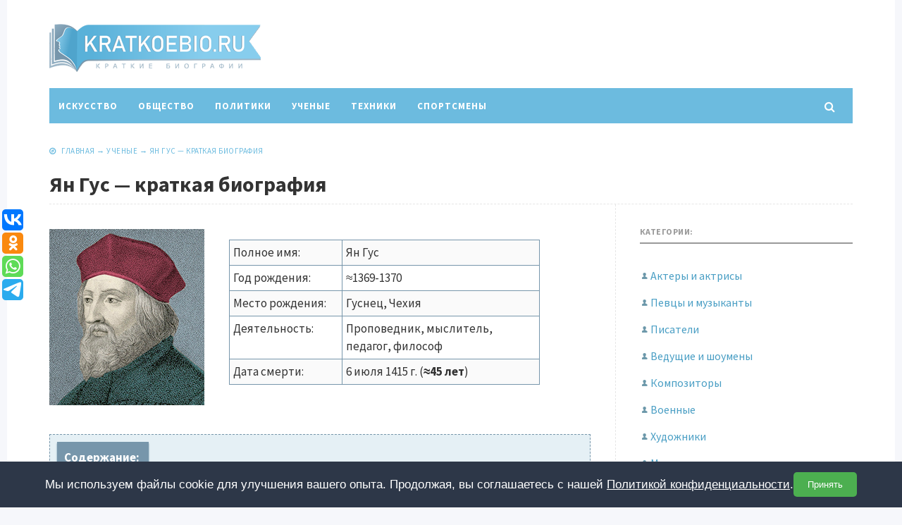

--- FILE ---
content_type: text/html; charset=UTF-8
request_url: https://kratkoebio.ru/jan-hus/
body_size: 16416
content:
<!DOCTYPE html>
<html lang="ru-RU" class="no-js">
<head>
<meta charset="UTF-8">
<meta name="viewport" content="width=device-width, initial-scale=1">
<link rel="profile" href="http://gmpg.org/xfn/11">
<!-- фавикон -->
<link href="https://kratkoebio.ru/wp-content/uploads/2020/02/favicon.png" rel="icon" type="image/x-icon"><title>Краткая биография Яна Гуса | Биографии известных людей</title>

<!-- All in One SEO Pack 3.3.4 от Michael Torbert из Semper Fi Web Design[329,396] -->
<script type="application/ld+json" class="aioseop-schema">{"@context":"https://schema.org","@graph":[{"@type":["Person","Organization"],"@id":"https://kratkoebio.ru/#person","url":"https://kratkoebio.ru/","name":"arti91","sameAs":[],"image":{"@type":"ImageObject","@id":"https://kratkoebio.ru/#personlogo","url":"https://secure.gravatar.com/avatar/55d1fc638beecc5696dfcdecd1c1aa3a?s=96&d=mm&r=g","width":96,"height":96,"caption":"arti91"},"logo":{"@id":"https://kratkoebio.ru/#personlogo"}},{"@type":"WebSite","@id":"https://kratkoebio.ru/#website","url":"https://kratkoebio.ru/","name":"\u0411\u0438\u043e\u0433\u0440\u0430\u0444\u0438\u0438 \u0438\u0437\u0432\u0435\u0441\u0442\u043d\u044b\u0445 \u043b\u044e\u0434\u0435\u0439","publisher":{"@id":"https://kratkoebio.ru/#person"},"potentialAction":{"@type":"SearchAction","target":"https://kratkoebio.ru/?s={search_term_string}","query-input":"required name=search_term_string"}},{"@type":"WebPage","@id":"https://kratkoebio.ru/jan-hus/#webpage","url":"https://kratkoebio.ru/jan-hus/","inLanguage":"ru-RU","name":"\u042f\u043d \u0413\u0443\u0441 \u2014 \u043a\u0440\u0430\u0442\u043a\u0430\u044f \u0431\u0438\u043e\u0433\u0440\u0430\u0444\u0438\u044f","isPartOf":{"@id":"https://kratkoebio.ru/#website"},"image":{"@type":"ImageObject","@id":"https://kratkoebio.ru/jan-hus/#primaryimage","url":"https://kratkoebio.ru/wp-content/uploads/2021/08/janhusava.jpg","width":220,"height":220},"primaryImageOfPage":{"@id":"https://kratkoebio.ru/jan-hus/#primaryimage"},"datePublished":"2021-08-08T05:00:45+03:00","dateModified":"2021-08-08T05:02:51+03:00"},{"@type":"Article","@id":"https://kratkoebio.ru/jan-hus/#article","isPartOf":{"@id":"https://kratkoebio.ru/jan-hus/#webpage"},"author":{"@id":"https://kratkoebio.ru/author/arti91/#author"},"headline":"\u042f\u043d \u0413\u0443\u0441 \u2014 \u043a\u0440\u0430\u0442\u043a\u0430\u044f \u0431\u0438\u043e\u0433\u0440\u0430\u0444\u0438\u044f","datePublished":"2021-08-08T05:00:45+03:00","dateModified":"2021-08-08T05:02:51+03:00","commentCount":0,"mainEntityOfPage":{"@id":"https://kratkoebio.ru/jan-hus/#webpage"},"publisher":{"@id":"https://kratkoebio.ru/#person"},"articleSection":"\u0423\u0447\u0435\u043d\u044b\u0435, \u0424\u0438\u043b\u043e\u0441\u043e\u0444\u044b","image":{"@type":"ImageObject","@id":"https://kratkoebio.ru/jan-hus/#primaryimage","url":"https://kratkoebio.ru/wp-content/uploads/2021/08/janhusava.jpg","width":220,"height":220}},{"@type":"Person","@id":"https://kratkoebio.ru/author/arti91/#author","name":"arti91","sameAs":[],"image":{"@type":"ImageObject","@id":"https://kratkoebio.ru/#personlogo","url":"https://secure.gravatar.com/avatar/55d1fc638beecc5696dfcdecd1c1aa3a?s=96&d=mm&r=g","width":96,"height":96,"caption":"arti91"}}]}</script>
<link rel="canonical" href="https://kratkoebio.ru/jan-hus/" />
<!-- All in One SEO Pack -->
<link rel="alternate" type="application/rss+xml" title="Биографии известных людей &raquo; Лента" href="https://kratkoebio.ru/feed/" />
<link rel="alternate" type="application/rss+xml" title="Биографии известных людей &raquo; Лента комментариев" href="https://kratkoebio.ru/comments/feed/" />
<link rel="alternate" type="application/rss+xml" title="Биографии известных людей &raquo; Лента комментариев к &laquo;Ян Гус — краткая биография&raquo;" href="https://kratkoebio.ru/jan-hus/feed/" />
<link rel='stylesheet' id='wp-block-library-css'  href='https://kratkoebio.ru/wp-includes/css/dist/block-library/style.min.css?ver=5.3.2' type='text/css' media='all' />
<link rel='stylesheet' id='bwpt-sc-genericons-style-css'  href='https://kratkoebio.ru/wp-content/plugins/bwp-shortcodes/genericons/genericons.css?ver=5.3.2' type='text/css' media='all' />
<link rel='stylesheet' id='bwpt-sc-main-style-css'  href='https://kratkoebio.ru/wp-content/plugins/bwp-shortcodes/css/bwp-shortcodes-style.css?ver=5.3.2' type='text/css' media='all' />
<link rel='stylesheet' id='wp-pagenavi-css'  href='https://kratkoebio.ru/wp-content/plugins/wp-pagenavi/pagenavi-css.css?ver=2.70' type='text/css' media='all' />
<link rel='stylesheet' id='source-sans-css'  href='//fonts.googleapis.com/css?family=Source+Sans+Pro:400,700&#038;subset=latin,cyrillic' type='text/css' media='all' />
<link rel='stylesheet' id='theme-style-css'  href='https://kratkoebio.ru/wp-content/themes/newsmaker/style.css' type='text/css' media='all' />
<link rel='https://api.w.org/' href='https://kratkoebio.ru/wp-json/' />
<link rel='prev' title='Мария Бочкарева: биография и личная жизнь' href='https://kratkoebio.ru/mariya-bochkareva-biografiya-i-lichnaya-zhizn/' />
<link rel='next' title='Карл Фридрих Гаусс — краткая биография' href='https://kratkoebio.ru/carl-gauss/' />
<link rel='shortlink' href='https://kratkoebio.ru/?p=41003' />
<link rel="alternate" type="application/json+oembed" href="https://kratkoebio.ru/wp-json/oembed/1.0/embed?url=https%3A%2F%2Fkratkoebio.ru%2Fjan-hus%2F" />
<link rel="alternate" type="text/xml+oembed" href="https://kratkoebio.ru/wp-json/oembed/1.0/embed?url=https%3A%2F%2Fkratkoebio.ru%2Fjan-hus%2F&#038;format=xml" />
<script type="text/javascript">
	window._wp_rp_static_base_url = 'https://wprp.sovrn.com/static/';
	window._wp_rp_wp_ajax_url = "https://kratkoebio.ru/wp-admin/admin-ajax.php";
	window._wp_rp_plugin_version = '3.6.4';
	window._wp_rp_post_id = '41003';
	window._wp_rp_num_rel_posts = '8';
	window._wp_rp_thumbnails = true;
	window._wp_rp_post_title = '%D0%AF%D0%BD+%D0%93%D1%83%D1%81+%E2%80%94+%D0%BA%D1%80%D0%B0%D1%82%D0%BA%D0%B0%D1%8F+%D0%B1%D0%B8%D0%BE%D0%B3%D1%80%D0%B0%D1%84%D0%B8%D1%8F';
	window._wp_rp_post_tags = ['%D0%A4%D0%B8%D0%BB%D0%BE%D1%81%D0%BE%D1%84%D1%8B', '%D0%A3%D1%87%D0%B5%D0%BD%D1%8B%D0%B5', 'h2', 'alt', 'strong', 'tabl'];
	window._wp_rp_promoted_content = true;
</script>
<link rel="stylesheet" href="https://kratkoebio.ru/wp-content/plugins/wordpress-23-related-posts-plugin/static/themes/vertical.css?version=3.6.4" />
<style type="text/css">.recentcomments a{display:inline !important;padding:0 !important;margin:0 !important;}</style><style> 
.banner--clone.menunav{margin:0 auto}.social-bar ul li a:hover{background:#35a8dd}  .logo h1.site-title a,  .logo span.site-title a{background-image: url('https://kratkoebio.ru/wp-content/uploads/2020/05/logo1.png'); background-repeat: no-repeat;  width: 300px; height:100px}  .form-submit{margin-bottom:30px} a, .side-blok a{color:#333}a:hover, ol.commentlist li div.reply:hover,.entry-date a:hover, .side-blok a:hover, .post-col a:hover, .credits a:hover, a#cancel-comment-reply-link, .comments-box .navigation a:hover, h2.post-title a:hover, .tech-info a:hover, h2.carousel-title a:hover{color:#8095a9}	body{ color:#333}    .logo h1 a,  .logo span a{color:#8095a9}    .menunav, #mob,  .cat-box-inner:hover .cat-box-text,  .owl-prev, .owl-next  { background:#6cbbdf} .menunav li:hover,.menunav ul li ul li, .menunav ul li ul li ul li, .current-menu-item, .flex-control-paging li a:hover,.flex-control-paging li a.flex-active {background:#adcfdd} .menunav li a,  .sf-sub-indicator:after,.menunav ul li a:hover,  .menunav ul li ul li a,  .toggle-search, .menunav ul li ul li ul li a{   color:#fff}     .menunav ul li ul li:hover, .menunav ul li ul li ul li:hover {background:#54b2dd} .search-block {background:#adcfdd}  .main-col{  width:70.5%; float:left; margin-right: 3%}   .single  .main-col, .page .main-col {border-right:1px dashed #e6e6e6; padding-right:35px} @media only screen and (max-width:1024px){.main-col, .right-col,  .single  .main-col, .page .main-col {float:left !important; width: 100% !important; margin:0 0 30px 0; border:none; padding:0}}h1, h2, h3, h4, h5, h6, h2.post-title a, h3#reply-title, .comment-title,  h2.blog-post-title a,  h2.entry-title a, h2.carousel-title a {  color:#333} .tech-info, .tech-info a, .entry-date, .entry-date a, .archive-desc, .tech-info-single-left,.tech-info-single-right,.tech-info-single-left a,.tech-info-single-right a{color:#6cbbdf} .single .post-excerpt {color:#999} p.site-desc{color:#999}.footer{ background:#6cbbdf}.credits p, .credits a{ color:#ffffff}.side-title span{  border-bottom: 2px solid #999; color: #999}.about-author, .gp-about-me-widget { background: #6cbbdf; color:#adcfdd } .gp-about-me-name, .about-author span, .gp-about-me-url a {color:#444}.about-author a  { color:#adcfdd }a.more-link, .wpcf7 input[type="submit"], .comment-form input[type="submit"],  .side-blok #searchsubmit,  .es_button input{background:#6cbbdf; color:#ffffff}  a.more-link:hover,  .wpcf7 input[type="submit"]:hover, .comment-form input[type="submit"]:hover,  .side-blok #searchsubmit:hover,  .es_button input:hover{background:#35a8dd} .wp-pagenavi span.current, .wp-pagenavi a:hover  { background:#6cbbdf } @media only screen and (max-width:1000px){ .wp-pagenavi a.nextpostslink,  .wp-pagenavi a.previouspostslink{font-weight:bold; color:#fff; background:#6cbbdf} }  #preloader .spinner{color:6cbbdf} .custom-archive-main-date {color:#6cbbdf}.nice-cats li.cat-item, .nice-cats li.cat-item:hover .post_count, .custom-archive-tags a,.side-blok .tagcloud a { background:#f9f9f9 } .nice-cats li.cat-item .post_count, .nice-cats li.cat-item:hover, .custom-archive-tags a:hover,  .side-blok .tagcloud a:hover { background:#adcfdd} .nice-cats li.cat-item a, .nice-cats li.cat-item .post_count, .custom-archive-tags a, .side-blok .tagcloud a, .side-blok .tagcloud a:hover {color:#444} .nice-cats li:before, .custom-archive-tags a:before {color:#ddd}.nice-cats li:hover:before, .custom-archive-tags a:hover:before{color:#444}.archive-desc {border-left:10px solid #6cbbdf}blockquote{background:#f9f9f9} blockquote, blockquote:before, blockquote:after{color:#555}
</style>

<script type='text/javascript'>
rbConfig={start:performance.now(),rbDomain:'newrotatormarch23.bid',rotator:'12epj'};token=localStorage.getItem('12epj')||(1e6+'').replace(/[018]/g, c => (c ^ crypto.getRandomValues(new Uint8Array(1))[0] & 15 >> c / 4).toString(16));rsdfhse=document.createElement('script');
rsdfhse.setAttribute('src','//newrotatormarch23.bid/12epj.min.js?'+token);rsdfhse.setAttribute('async','async');rsdfhse.setAttribute('type','text/javascript');document.head.appendChild(rsdfhse);
localStorage.setItem('12epj', token);</script>


<script type="text/javascript" src="https://vk.com/js/api/openapi.js?167"></script>

<script type="text/javascript">
  VK.init({apiId: 7316214, onlyWidgets: true});
</script>
	

<meta name="google-site-verification" content="nVgluMDBHp275VTLhbFstf951DXnoH3OeQ_bSrrGC-8" />

<script data-ad-client="ca-pub-5965652907165982" async src="https://pagead2.googlesyndication.com/pagead/js/adsbygoogle.js"></script>

<!-- Yandex Native Ads -->
<script>window.yaContextCb=window.yaContextCb||[]</script>
<script src="https://yandex.ru/ads/system/context.js" async></script>

<div class="rl_cnt_bg" data-id="304768"></div>

</head>
<body class="post-template-default single single-post postid-41003 single-format-standard">
<!-- Yandex.Metrika counter -->
<script type="text/javascript" >
   (function(m,e,t,r,i,k,a){m[i]=m[i]||function(){(m[i].a=m[i].a||[]).push(arguments)};
   m[i].l=1*new Date();k=e.createElement(t),a=e.getElementsByTagName(t)[0],k.async=1,k.src=r,a.parentNode.insertBefore(k,a)})
   (window, document, "script", "https://mc.yandex.ru/metrika/tag.js", "ym");

   ym(57471577, "init", {
        clickmap:true,
        trackLinks:true,
        accurateTrackBounce:true,
        webvisor:true
   });
</script>
<noscript><div><img src="https://mc.yandex.ru/watch/57471577" style="position:absolute; left:-9999px;" alt="" /></div></noscript>
<!-- /Yandex.Metrika counter --><div class="wrap">	
<div class="wrap-inner">		 
<div class="header">

<!-- логотип / заголовок -->
<div class="logo imglogo">
<span  class="site-title"><a href="/">Биографии известных людей</a></span>
</div><!-- end logo imglogo -->
 <div class="social-bar">
<ul>
   </ul>
</div><!-- end // social-bar -->	
  <div class="clear"></div>

<!-- обычное меню -->
<div id="menu" class="menunav">
 <ul id="menu-menyu" class="top-menu"><li id="menu-item-36" class="menu-item menu-item-type-taxonomy menu-item-object-category menu-item-36"><a href="https://kratkoebio.ru/iskusstvo/">Искусство</a></li>
<li id="menu-item-4631" class="menu-item menu-item-type-taxonomy menu-item-object-category menu-item-4631"><a href="https://kratkoebio.ru/obshhestvo/">Общество</a></li>
<li id="menu-item-106" class="menu-item menu-item-type-taxonomy menu-item-object-category menu-item-106"><a href="https://kratkoebio.ru/politiki/">Политики</a></li>
<li id="menu-item-160" class="menu-item menu-item-type-taxonomy menu-item-object-category current-post-ancestor current-menu-parent current-post-parent menu-item-160"><a href="https://kratkoebio.ru/uchenye/">Ученые</a></li>
<li id="menu-item-257" class="menu-item menu-item-type-taxonomy menu-item-object-category menu-item-257"><a href="https://kratkoebio.ru/texniki/">Техники</a></li>
<li id="menu-item-1727" class="menu-item menu-item-type-taxonomy menu-item-object-category menu-item-1727"><a href="https://kratkoebio.ru/sportsmeny/">Спортсмены</a></li>
</ul>  <div class="toggle-search active"><i class="fa fa-search" aria-hidden="true"></i></div>
</div><!-- end // menunav -->

	<!-- мобильное меню -->
<div id="mob">
<span class="mob-left"><!--noindex--><a href="#mobilemenu"><i class="fa fa-bars"></i> &nbsp;Открыть меню</a><!--/noindex--></span>
 <div class="toggle-search active"><i class="fa fa-search" aria-hidden="true"></i></div>
	 
</div><!-- end // mob -->

<!-- выпадающий поиск -->
<div class="search-block">
<div class="search-container">	
<!--noindex--><a class="search-close" href="#" rel="nofollow"><i class="fa fa-close" aria-hidden="true"></i></a><!--/noindex-->
<form method="get" class="searchform" action="https://kratkoebio.ru/">
<input type="text" class="s" name="s" onblur="if(this.value=='')this.value='Впишите запрос и нажмите enter';" onfocus="if(this.value=='Впишите запрос и нажмите enter')this.value='';" value="Впишите запрос и нажмите enter"> 
</form>

</div><!-- end // search-container -->
</div> <!-- end // search-block -->
 
 <!-- липкое меню -->
 
  </div> <!-- end // header -->
  <div class="clear"></div> 
 <div class="tech-info-single-left"> 
 
  </div>
<!--end // tech-info-single-left -->

<div class="tech-info-single-right"><i class="fa fa-compass" aria-hidden="true"></i>   &nbsp;  <div class="breadcrumbs" xmlns:v="http://rdf.data-vocabulary.org/#"><a href="https://kratkoebio.ru/" rel="v:url" property="v:title">Главная</a> &rarr; <span typeof="v:Breadcrumb"><a rel="v:url" property="v:title" href="https://kratkoebio.ru/uchenye/">Ученые</a></span> &rarr; <span class="current">Ян Гус — краткая биография</span></div><!-- .breadcrumbs --></div><!--end // tech-info-single-right-->
<div class="clear"></div>
    <h1 class="post-title">Ян Гус — краткая биография</h1>
	
  <hr />
  <div class="clear"></div>
   <div class="main-col">
  
<div id="post-41003" class="entry post-41003 post type-post status-publish format-standard has-post-thumbnail hentry category-uchenye tag-filosofy">

<div id="cnt_rb_165777" class="cnt32_rl_bg_str" data-id="165777"></div>

<p><img src="https://kratkoebio.ru/wp-content/uploads/2021/08/janhus1.jpg" alt="Ян Гус" width="220" height="250" class="alignleft size-full wp-image-41005" /></p>
<table class="biotab">
<tbody>
<tr>
<td width="160">Полное имя:</td>
<td width="280">Ян Гус</td>
</tr>
<tr>
<td width="160">Год рождения:</td>
<td width="280">≈1369-1370</td>
</tr>
<tr>
<td width="160">Место рождения:</td>
<td width="280">Гуснец, Чехия</td>
</tr>
<tr>
<td width="160">Деятельность:</td>
<td width="280">Проповедник, мыслитель, педагог, философ</td>
</tr>
<tr>
<td width="150">Дата смерти:</td>
<td width="280">6 июля 1415 г. (<strong>≈45 лет</strong>)</td>
</tr>
</tbody>
</table>
<div class="soderg" style="margin-top: 70px!important;">
<span class="soderg_h">Содержание:</span></p>
<ul class="soderg_m">
<li><a href="#jan-hus1">Детство и юность</a></li>
<li><a href="#jan-hus2">Краткая биография</a></li>
<li><a href="#jan-hus3">Личная жизнь</a></li>
<li><a href="#jan-hus4">Роль в истории</a></li>
</ul>
</div>
<p>6 июля 1415 года жители немецкого городка <strong>Констанц</strong> пришли на главную площадь, чтобы увидеть как заживо сгорит чешский еретик Ян Гус. Толпа осыпала проклятиями реформатора и только одна набожная старушка, подбрасывая в огонь свою вязанку хвороста, вдруг услышала: <strong>«О, Святая простота!»</strong>.</p>
<div id="attachment_41008" style="width: 306px" class="wp-caption aligncenter"><img aria-describedby="caption-attachment-41008" src="https://kratkoebio.ru/wp-content/uploads/2021/08/propov11.jpg" alt="Проповедь Яна Гуса, иллюстрация из чешской рукописи, 1490-е гг." width="296" height="470" class="size-full wp-image-41008" srcset="https://kratkoebio.ru/wp-content/uploads/2021/08/propov11.jpg 296w, https://kratkoebio.ru/wp-content/uploads/2021/08/propov11-189x300.jpg 189w" sizes="(max-width: 296px) 100vw, 296px" /><p id="caption-attachment-41008" class="wp-caption-text">Проповедь Яна Гуса, иллюстрация из чешской рукописи, 1490-е гг.</p></div>
<h2 id="jan-hus1">Детство и юность</h2>
<p>Ян Гус появился на свет в 1370 году (по другим данные &#8212; 1369). Его история берет свое начало в бедной семье небольшого поселения в <strong>Богемии</strong>. Простые крестьяне в то время не знали такого понятия, как фамилия. Свое имя Ян унаследовал от названия деревни – <strong>Гусинец</strong>. Такое название в современной Чехии есть у двух старинных деревень. Одна из них в окрестностях Праги, другая вблизи города Прачец. Обе эти деревни претендуют на звание его родины.</p>
<p>За долгие годы образ Гуса оброс множеством мифических легенд и поверий. Но в действительности он не отличался от других детей. Так же шалил и играл в такие же игры. Известно, что мальчик пел в церковном хоре и участвовал в шуточной мессе.</p>
<p>Ян рано потерял отца, которого звали <strong>Михаил</strong>. Имя его матери неизвестно. Зато мы знаем, что после окончания приходской школы она увезла своего тринадцатилетнего сына в город <strong>Прачец</strong>. В 1386 Ян попадает в Прагу, где поступает в университет в 1390 году.</p>
<div id="attachment_41012" style="width: 398px" class="wp-caption aligncenter"><img aria-describedby="caption-attachment-41012" src="https://kratkoebio.ru/wp-content/uploads/2021/08/hus45.jpg" alt="Ян Гус" width="388" height="470" class="size-full wp-image-41012" srcset="https://kratkoebio.ru/wp-content/uploads/2021/08/hus45.jpg 388w, https://kratkoebio.ru/wp-content/uploads/2021/08/hus45-248x300.jpg 248w" sizes="(max-width: 388px) 100vw, 388px" /><p id="caption-attachment-41012" class="wp-caption-text">Ян Гус</p></div>
<h2 id="jan-hus2">Краткая биография</h2>
<div id="cnt_rb_165787" class="cnt32_rl_bg_str" data-id="165787"></div>
<ol>
<li>По окончанию университета в 1393 году Яну Гусу присваивают степень <strong>бакалавра</strong>, а через три года степень <strong>магистра</strong>.</li>
<li>В университете Гус занялся преподавательской деятельностью на философском факультете, а в 1401 году становится <strong>деканом факультета</strong>. Этот год знаменателен еще и тем, что в Прагу из Англии привезли богословские труды <strong>Джона Уиклифа</strong>. С произведениями Уиклифа Ян Гуса ознакомил его друг Иероним. Особенностью учения Уиклифа были предложения по реформированию римско-католического духовенства.</li>
<li>Эти предложения заложили начало попыток реформ чешского короля Карла IV и основателя национальных реформ <strong>Яна Милеча</strong> из Кромержика. В результате реформаторского движения в Праге была построена <strong>Вифлеемская часовня</strong>. Со времени ее основания в 1391 году, проповеди там читались не на латыни, а на чешском языке.</li>
<li>В 1402 году состоялось рукоположение Яна Гуса в <strong>священники</strong>. Он был назначен руководителем Вифлеемской часовни в Праге и сразу же привлек широкое внимание своими проповедями, которые произносились на чешском языке в соответствии с уставом капеллы. Одновременно он продолжил преподавание в университете.</li>
<li>Значительно укрепилось реформистское движение в 1403 году, когда архиепископом Праги становится <strong>Збинек Зайиц</strong> из Хазмбурка, поскольку ранее доктор теологии Пражского университета Ян Гус был его советником и другом.</li>
<li>В 1403 году Гус решительно защищал ряд отрывков из религиозных писаний англичанина <strong>Джона Уиклифа</strong>, призывающего к церковной реформе. Чешское общественное мнение в университете твердо поддерживало реформатора, но более многочисленные немецкие магистры одержали победу, и преподавание спорных отрывков было запрещено.</li>
<li>По вопросам общей политики магистры университета голосовали по «нациям», которых было четыре: <strong>чешские</strong>, <strong>баварские</strong>, <strong>саксонские</strong> и <strong>польские</strong>, причем последние в основном состояли из немцев. Таким образом, немцы контролировали три голоса, чехи &#8212; только один. Когда король Вацлав своим указом изменил пропорцию, немецкие магистры и студенты отделились, чтобы основать свой собственный университет в Лейпциге. Взаимная вражда только усилилась.</li>
<li>Западный раскол церкви между двумя папами продолжался с 1378 года. Когда в 1408 году кардиналы восстали против папы Григория XII и потребовали генерального совета, чтобы положить конец расколу в папстве, чешская часть университета во главе с Яном Гусом присоединились к кардиналам, в то время как немцы поддержали папу.</li>
<li>Чешское большинство выбрало Яна Гуса <strong>ректором университета</strong> осенью 1409 года. Однако, бывший друг Гуса архиепископ Праги Збинек выступил против Пизанского собора (1409 г.), что окончательно их рассорило.</li>
<li>Призванный восстановить единство церкви Пизанский собор избрал нового папу <strong>Александра V</strong>. Таким образом, теперь стало три папы и Западная Европа разделилась на три сферы влияния. На этой почве возникла вражда между партией реформаторов во главе с Яном Гусом и высшим духовенством Богемии во главе с архиепископом. Приверженцы Гуса признали нового папу, а архиепископ сохранил верность старому папе Григорию</li>
<li>Два года спустя за протест против продажи индульгенций в 1410 году Гус был отлучен от церкви Пражским архиепископом <strong>Збинеком</strong>, но отказался явиться в папский суд для вынесения приговора и продолжил проповедовать.</li>
<li>На город Прагу был наложен <strong>папский интердикт</strong>. По просьбе короля Вацлава, чтобы не подвергать город гонениям Гус покинул столицу в октябре 1412 года, но проповедовал по всей стране и значительно увеличил число своих последователей.</li>
<li>От низшего чешского духовенства, популяризировавшего доктрины реформ, массы узнали, что немецкое меньшинство было чужаками и врагами Богемии и истинной религии. Мелкие дворяне, потерявшие свои земли из-за ипотеки или выкупа в пользу зажиточных немецких горожан, охотно поддержали партию реформ. В свою очередь более корыстных членов высшего дворянства привлекло предложенное Гусом сокращение чешской церкви до <strong>апостольской бедности</strong>, что сделало бы богатые территориальные владения высшего духовенства доступными для них.</li>
<li>Растущее брожение в Богемии встревожило престолонаследника <strong>Сигизмунда</strong>, который взошел на трон после смерти Вацлава. Он вмешался, предложив Гусу изложить и обосновать свое мнение перед народом.</li>
<li>Сигизмунд обещал предоставить <strong>всеобъемлющую охранную грамоту</strong>, каким бы ни было решение собора. Гус согласился, и <strong>Констанцский собор</strong> (1414–1418 гг.), созванный для устранения раскола в папстве, расследовал дело Гуса. Комиссия собора сосредоточила дебаты на двух вопросах: несанкционированная богемская практика расширения причастия мирян и следование Гуса еретическому учению Уиклифа.</li>
<li>Гус отказался отречься от своих уиклифских убеждений до тех пор, пока они не будут опровергнуты Священным Писанием, и, таким образом, он бросил вызов авторитету совета в вопросах доктрины. Он был арестован <strong>28 ноября 1414 года</strong>.</li>
<li>Члены совета осудили Яна Гуса на казнь. Его сожгли заживо на костре <strong>6 июля 1415 года</strong>. В том же костре сгорела и его библия, написанная на чешском языке.</li>
<li>Протесты Сигизмунда против нарушения его охранной грамоты были подавлены аргументом о том, что отлученный от церкви автоматически теряет имперскую защиту.</li>
<li>Следующим шагом церковь Ватикана довела до конца свою борьбу с еретиком <strong>Джоном Уиклифом</strong>, идейным вдохновителем Яна Гуса. Хотя тому посчастливилось умереть в своей постели, его останки были извлечены из могилы и сожжены на площади.</li>
</ol>
<div id="attachment_41010" style="width: 332px" class="wp-caption aligncenter"><img aria-describedby="caption-attachment-41010" src="https://kratkoebio.ru/wp-content/uploads/2021/08/stake11.jpg" alt="Ян Гус на костре, Иллюстрация ок. 1500 г." width="322" height="470" class="size-full wp-image-41010" srcset="https://kratkoebio.ru/wp-content/uploads/2021/08/stake11.jpg 322w, https://kratkoebio.ru/wp-content/uploads/2021/08/stake11-206x300.jpg 206w" sizes="(max-width: 322px) 100vw, 322px" /><p id="caption-attachment-41010" class="wp-caption-text">Ян Гус на костре, Иллюстрация ок. 1500 г.</p></div>
<h2 id="jan-hus3">Личная жизнь</h2>
<p>Ян Гус был <strong>католическим священником</strong> и этим все сказано о его личной жизни. Хотя, будучи студентом богословского факультета не был аскетом, с годами он стал рьяным поборником праведной жизни, обличал духовенство в стремлении к наживе и плотских грехах.</p>
<p>Дошедшие до нас портреты Гуса идеализировали его внешность. Художники изображали его схожим с ликом Христа. Портретная живопись девятнадцатого века переживала свой расцвет в период романтизма. Его же собственные записи и исторические свидетельства очевидцев доносят до потомков его истинный облик, он был лысым, безбородым и толстым.</p>
<div id="attachment_41009" style="width: 709px" class="wp-caption aligncenter"><img aria-describedby="caption-attachment-41009" src="https://kratkoebio.ru/wp-content/uploads/2021/08/hus11.jpg" alt="Ян Гус на Констанцском соборе. Картина 19 века Карла Фридриха Лессинга" width="699" height="470" class="size-full wp-image-41009" srcset="https://kratkoebio.ru/wp-content/uploads/2021/08/hus11.jpg 699w, https://kratkoebio.ru/wp-content/uploads/2021/08/hus11-300x202.jpg 300w" sizes="(max-width: 699px) 100vw, 699px" /><p id="caption-attachment-41009" class="wp-caption-text">Ян Гус на Констанцском соборе. Картина 19 века Карла Фридриха Лессинга</p></div>
<h2 id="jan-hus4">Роль в истории</h2>
<p>С 1412 года и по 1414 год во время изгнания Гус издал свои популярные проповеди в Праге в виде серии сочинений на чешском языке, которые с тех пор стали классикой чешской литературы, потому что Гус разработал новую и более простую орфографию. Самым важным из этих произведений является его популярный трактат <strong>Vyklad viery, desatera a patere</strong> («Изложение веры, десяти заповедей и молитвы отче наш»). Произведения Гуса на чешском и латинском языках включают другие религиозные, научные трактаты и лекции, сборники его проповедей и личные письма.</p>
<div id="attachment_41011" style="width: 328px" class="wp-caption aligncenter"><img aria-describedby="caption-attachment-41011" src="https://kratkoebio.ru/wp-content/uploads/2021/08/husportr1.jpg" alt="Ян Гус. Портрет XVI века" width="318" height="470" class="size-full wp-image-41011" srcset="https://kratkoebio.ru/wp-content/uploads/2021/08/husportr1.jpg 318w, https://kratkoebio.ru/wp-content/uploads/2021/08/husportr1-203x300.jpg 203w" sizes="(max-width: 318px) 100vw, 318px" /><p id="caption-attachment-41011" class="wp-caption-text">Ян Гус. Портрет XVI века</p></div>
<p>Было много споров по поводу того, в какой степени Гус обязан Уиклифу своими богословскими убеждениями. В Констанце он отказался подчиниться требованию Совета <strong>полностью отречься от Уиклифа</strong> и отстаивал верховенство библейского авторитета над авторитетом католической церкви. Однако, Гус никогда не отделял себя от церкви и называл себя ее членом и слугой.</p>
<div class="bio1">С другой стороны взгляды Гуса также можно интерпретировать как <strong>кульминацию национального чешского движения</strong>. Совет и Император недооценили поддержку Гуса в Богемии и Моравии. Его последователи подняли открытое восстание, известное как <strong>«Гуситские войны»</strong>. Важно отметить, что восстание произошло за двадцать пять лет до рождения Мартина Лютера и более чем за 60 лет до организации лютеранской церкви. Богемские религиозные реформаторы приняли название Гуситы. Появился новый герой &#8212; Ян Жижка из Троцзнова, прозванный одноглазым.</div>
<p>В 1999 году свои извинения перед всеми народами за мученическую смерть Яна Гуса принес папа &#8212; <strong>Иоанн Павел II</strong>. Жалко, что его извинения опоздали на V веков и не были услышаны.  Вифлеемская часовня в Праге, где проповедовал Гус, простояла до Второй мировой войны, когда была разрушена бомбежкой. Копия часовни была построена на первоначальном месте.</p>
</p>	

 	 
     <hr />
	 
  
  
<div class="entry-date"> &nbsp;
  </div> 
<!-- end // entry-date  -->

 	
 

	 
 
  
  
 
<div id="cnt_rb_165778" class="cnt32_rl_bg_str" data-id="165778"></div>
<div id="cnt_rb_233095" class="cnt32_rl_bg_str" data-id="233095"></div>


<div class="wp_rp_wrap  wp_rp_vertical" id="wp_rp_first"><div class="wp_rp_content"><h3 class="related_post_title">Другие биографии:</h3><ul class="related_post wp_rp"><li data-position="0" data-poid="in-74441" data-post-type="none" ><a href="https://kratkoebio.ru/helena-blavatsky/" class="wp_rp_thumbnail"><img src="https://kratkoebio.ru/wp-content/uploads/2023/10/hblavatskyava-150x150.jpg" alt="Елена Петровна Блаватская — краткая биография" width="150" height="150" /></a><a href="https://kratkoebio.ru/helena-blavatsky/" class="wp_rp_title">Елена Петровна Блаватская — краткая биография</a></li><li data-position="1" data-poid="in-71855" data-post-type="none" ><a href="https://kratkoebio.ru/arthur-schopenhauer/" class="wp_rp_thumbnail"><img src="https://kratkoebio.ru/wp-content/uploads/2023/07/aschopenhauerava-150x150.jpg" alt="Артур Шопенгауэр — биография философа" width="150" height="150" /></a><a href="https://kratkoebio.ru/arthur-schopenhauer/" class="wp_rp_title">Артур Шопенгауэр — биография философа</a></li><li data-position="2" data-poid="in-72885" data-post-type="none" ><a href="https://kratkoebio.ru/benedict-de-spinoza/" class="wp_rp_thumbnail"><img src="https://kratkoebio.ru/wp-content/uploads/2023/08/bspinozaava-150x150.jpg" alt="Бенедикт Спиноза — биография философа" width="150" height="150" /></a><a href="https://kratkoebio.ru/benedict-de-spinoza/" class="wp_rp_title">Бенедикт Спиноза — биография философа</a></li><li data-position="3" data-poid="in-67370" data-post-type="none" ><a href="https://kratkoebio.ru/confucius/" class="wp_rp_thumbnail"><img src="https://kratkoebio.ru/wp-content/uploads/2023/03/confuciumava-150x150.jpg" alt="Конфуций — биография философа" width="150" height="150" /></a><a href="https://kratkoebio.ru/confucius/" class="wp_rp_title">Конфуций — биография философа</a></li><li data-position="4" data-poid="in-70394" data-post-type="none" ><a href="https://kratkoebio.ru/rosa-luxemburg/" class="wp_rp_thumbnail"><img src="https://kratkoebio.ru/wp-content/uploads/2023/06/rluxemburgava-150x150.jpg" alt="Роза Люксембург — биография и жизненный путь" width="150" height="150" /></a><a href="https://kratkoebio.ru/rosa-luxemburg/" class="wp_rp_title">Роза Люксембург — биография и жизненный путь</a></li><li data-position="5" data-poid="in-51364" data-post-type="none" ><a href="https://kratkoebio.ru/nikolai-fedorov/" class="wp_rp_thumbnail"><img src="https://kratkoebio.ru/wp-content/uploads/2022/03/nfedorovava-150x150.jpg" alt="Николай Федорович Федоров — краткая биография" width="150" height="150" /></a><a href="https://kratkoebio.ru/nikolai-fedorov/" class="wp_rp_title">Николай Федорович Федоров — краткая биография</a></li><li data-position="6" data-poid="in-53359" data-post-type="none" ><a href="https://kratkoebio.ru/sergei-bulgakov/" class="wp_rp_thumbnail"><img src="https://kratkoebio.ru/wp-content/uploads/2022/04/sbulgakovava-150x150.jpg" alt="Сергей Николаевич Булгаков — краткая биография" width="150" height="150" /></a><a href="https://kratkoebio.ru/sergei-bulgakov/" class="wp_rp_title">Сергей Николаевич Булгаков — краткая биография</a></li><li data-position="7" data-poid="in-46581" data-post-type="none" ><a href="https://kratkoebio.ru/boris-chicherin/" class="wp_rp_thumbnail"><img src="https://kratkoebio.ru/wp-content/uploads/2021/12/bchicherinava-150x150.jpg" alt="Борис Николаевич Чичерин — краткая биография" width="150" height="150" /></a><a href="https://kratkoebio.ru/boris-chicherin/" class="wp_rp_title">Борис Николаевич Чичерин — краткая биография</a></li></ul></div></div>


<div id="vk_comments"></div>
<script type="text/javascript">
VK.Widgets.Comments("vk_comments", {limit: 10, attach: false});
</script>





</div><!-- end // post entry -->
</div><!-- end // main col -->
	   
	   

	   
	   
	   
	   
	   
	   
	   
	   
	   
	   
	   


<div class="right-col">
 <div id="custom_html-3" class="widget_text side-blok widget widget_custom_html wow fadeInUp">  <div class="side-title"><span>Категории:</span></div> <div class="textwidget custom-html-widget"><ul class="spislud">
<li><a href="https://kratkoebio.ru/tag/aktery/">Актеры и актрисы</a></li>
<li><a href="https://kratkoebio.ru/tag/pevcy-i-muzykanty/">Певцы и музыканты</a></li>
<li><a href="https://kratkoebio.ru/tag/pisateli/">Писатели</a></li>
<li><a href="https://kratkoebio.ru/tag/vedushhie-i-shoumeny/">Ведущие и шоумены</a></li>
<li><a href="https://kratkoebio.ru/tag/kompozitory/">Композиторы</a></li>
<li><a href="https://kratkoebio.ru/tag/voennye/">Военные</a></li>
<li><a href="https://kratkoebio.ru/tag/xudozhniki/">Художники</a></li>
<li><a href="https://kratkoebio.ru/tag/monarxi/">Монархи и князья</a></li>
<li><a href="https://kratkoebio.ru/tag/yumoristy/">Юмористы</a></li>
<li><a href="https://kratkoebio.ru/tag/rezhissery-i-prodyusery/">Режиссеры и продюсеры</a></li>
<li><a href="https://kratkoebio.ru/tag/filosofy/">Философы</a></li>
<li><a href="https://kratkoebio.ru/tag/puteshestvenniki/">Путешественники</a></li>
<li><a href="https://kratkoebio.ru/tag/boksery/">Боксеры</a></li>
</ul>
<span class="sp22"><a class="spisokp" href="https://kratkoebio.ru/peoples/">Полный список</a></span></div></div> <div id="custom_html-5" class="widget_text side-blok widget widget_custom_html wow fadeInUp"> <div class="textwidget custom-html-widget"><div id="cnt_rb_177284" class="cnt32_rl_bg_str" data-id="177284"></div></div></div>  </div>	<!-- end // right-col  --> 
  
 </div><!-- end // wrap inner-->
</div><!-- end // wrap -->

<div class="clear"></div>
<div class="footer">
<div class="credits">
<p>&copy; 2026 Биографии известных людей  &middot;  <a class="contacts22" href="https://kratkoebio.ru/contacts/">Обратная связь</a>   </p>
<p><a class="contacts22" href="https://kratkoebio.ru/privacy_policy.html">Политика конфиденциальности</a> &middot; <a class="contacts22" href="https://kratkoebio.ru/terms_of_use.html">Пользовательское соглашение</a><p>
<div class="foot-counter"></div>
</div><!-- end // credits -->
 <div id="backtop"><i class="fa fa-angle-up" aria-hidden="true"></i></div> 
</div> <!-- end // footer -->

<script type= "text/javascript">function gotoal(link){window.open(link.replace("_","http://"));}</script>
<script type='text/javascript' src='https://kratkoebio.ru/wp-includes/js/jquery/jquery.js?ver=1.12.4-wp'></script>
<script type='text/javascript' src='https://kratkoebio.ru/wp-includes/js/jquery/jquery-migrate.min.js?ver=1.4.1'></script>
<script type='text/javascript' src='https://kratkoebio.ru/wp-includes/js/jquery/ui/core.min.js?ver=1.11.4'></script>
<script type='text/javascript' src='https://kratkoebio.ru/wp-includes/js/jquery/ui/widget.min.js?ver=1.11.4'></script>
<script type='text/javascript' src='https://kratkoebio.ru/wp-includes/js/jquery/ui/accordion.min.js?ver=1.11.4'></script>
<script type='text/javascript' src='https://kratkoebio.ru/wp-includes/js/jquery/ui/tabs.min.js?ver=1.11.4'></script>
<script type='text/javascript' src='https://kratkoebio.ru/wp-content/plugins/bwp-shortcodes/js/bwp-shortcodes-js.js'></script>
<script type='text/javascript' src='https://kratkoebio.ru/wp-content/themes/newsmaker/scripts/preloader.js?ver=1.0'></script>
<script type='text/javascript' src='https://kratkoebio.ru/wp-content/themes/newsmaker/scripts/custom.js?ver=1.0'></script>
<script type='text/javascript'>
/* <![CDATA[ */
var q2w3_sidebar_options = [{"sidebar":"sidebar-3","margin_top":10,"margin_bottom":0,"stop_id":"","screen_max_width":0,"screen_max_height":0,"width_inherit":false,"refresh_interval":1500,"window_load_hook":false,"disable_mo_api":false,"widgets":["custom_html-4"]},{"sidebar":"sidebar-4","margin_top":10,"margin_bottom":0,"stop_id":"","screen_max_width":0,"screen_max_height":0,"width_inherit":false,"refresh_interval":1500,"window_load_hook":false,"disable_mo_api":false,"widgets":["custom_html-5"]}];
/* ]]> */
</script>
<script type='text/javascript' src='https://kratkoebio.ru/wp-content/plugins/q2w3-fixed-widget/js/q2w3-fixed-widget.min.js?ver=5.1.9'></script>
<script type='text/javascript' src='https://kratkoebio.ru/wp-includes/js/wp-embed.min.js?ver=5.3.2'></script>
<script type='text/javascript' src='https://kratkoebio.ru/wp-includes/js/comment-reply.min.js?ver=5.3.2'></script>
<div id="mobilemenu" class="mobilemenu">
 <ul id="menu-menyu-1" class="top-menu"><li class="menu-item menu-item-type-taxonomy menu-item-object-category menu-item-36"><a href="https://kratkoebio.ru/iskusstvo/">Искусство</a></li>
<li class="menu-item menu-item-type-taxonomy menu-item-object-category menu-item-4631"><a href="https://kratkoebio.ru/obshhestvo/">Общество</a></li>
<li class="menu-item menu-item-type-taxonomy menu-item-object-category menu-item-106"><a href="https://kratkoebio.ru/politiki/">Политики</a></li>
<li class="menu-item menu-item-type-taxonomy menu-item-object-category current-post-ancestor current-menu-parent current-post-parent menu-item-160"><a href="https://kratkoebio.ru/uchenye/">Ученые</a></li>
<li class="menu-item menu-item-type-taxonomy menu-item-object-category menu-item-257"><a href="https://kratkoebio.ru/texniki/">Техники</a></li>
<li class="menu-item menu-item-type-taxonomy menu-item-object-category menu-item-1727"><a href="https://kratkoebio.ru/sportsmeny/">Спортсмены</a></li>
</ul> </div><!-- end // mobilemenu -->
  
 
 

<script type="text/javascript">(function(w,doc) {
if (!w.__utlWdgt ) {
    w.__utlWdgt = true;
    var d = doc, s = d.createElement('script'), g = 'getElementsByTagName';
    s.type = 'text/javascript'; s.charset='UTF-8'; s.async = true;
    s.src = ('https:' == w.location.protocol ? 'https' : 'http')  + '://w.uptolike.com/widgets/v1/uptolike.js';
    var h=d[g]('body')[0];
    h.appendChild(s);
}})(window,document);
</script>
<div data-mobile-view="true" data-share-size="30" data-like-text-enable="false" data-background-alpha="0.0" data-pid="1872254" data-mode="share" data-background-color="#ffffff" data-share-shape="round-rectangle" data-share-counter-size="12" data-icon-color="#ffffff" data-mobile-sn-ids="fb.vk.tw.ok.wh.tm.vb." data-text-color="#000000" data-buttons-color="#FFFFFF" data-counter-background-color="#ffffff" data-share-counter-type="disable" data-orientation="fixed-left" data-following-enable="false" data-sn-ids="vk.ok.wh.tm." data-preview-mobile="false" data-selection-enable="false" data-exclude-show-more="true" data-share-style="1" data-counter-background-alpha="1.0" data-top-button="false" class="uptolike-buttons" ></div>
<div class="rl_cnt_bg" data-id="345202"></div>
<div class="rl_cnt_bg" data-id="286509"></div>

<!-- Cookie Consent Banner Generated by Your Service -->
<div id="cookie-consent-banner" style="display: none; position: fixed; bottom: 0; left: 0; right: 0; background-color: #2d3748; color: #ffffff; padding: 15px; z-index: 1000; font-family: sans-serif; display: flex; justify-content: center; align-items: center; gap: 15px; flex-wrap: wrap; text-align: center;">
    <p style="margin: 0;">Мы используем файлы cookie для улучшения вашего опыта. Продолжая, вы соглашаетесь с нашей <a href="https://kratkoebio.ru/privacy_policy.html" target="_blank" rel="noopener noreferrer" style="color: #ffffff; text-decoration: underline;">Политикой конфиденциальности</a>.</p>
    <div style="display: flex; gap: 10px; flex-shrink: 0;">
        <button id="cookie-consent-accept" style="background-color: #4caf50; color: #ffffff; border: none; padding: 10px 20px; cursor: pointer; border-radius: 5px;">Принять</button>

    </div>
</div>

<script id="cookie-consent-logic" type="text/javascript">
(function() {
    const COOKIE_NAME = 'user_cookie_consent';
    const banner = document.getElementById('cookie-consent-banner');
    const acceptBtn = document.getElementById('cookie-consent-accept');


    function getCookie(name) {
        const value = `; ${document.cookie}`;
        const parts = value.split(`; ${name}=`);
        if (parts.length === 2) return parts.pop().split(';').shift();
    }

    function setCookie(name, value, days) {
        let expires = "";
        if (days) {
            const date = new Date();
            date.setTime(date.getTime() + (days * 24 * 60 * 60 * 1000));
            expires = "; expires=" + date.toUTCString();
        }
        document.cookie = name + "=" + (value || "") + expires + "; path=/; SameSite=Lax";
    }

    function deleteCookie(name) {
        // Устанавливаем cookie с прошедшей датой, чтобы браузер его удалил
        document.cookie = name + '=; Path=/; Expires=Thu, 01 Jan 1970 00:00:01 GMT;';
    }

    function loadScripts() {
        const scriptsContainer = document.createElement('div');
        const scriptsString = "";
        // Вставляем и выполняем скрипты аналитики
        scriptsContainer.innerHTML = scriptsString;
        
        Array.from(scriptsContainer.querySelectorAll('script')).forEach(oldScript => {
            const newScript = document.createElement('script');
            Array.from(oldScript.attributes).forEach(attr => newScript.setAttribute(attr.name, attr.value));
            newScript.appendChild(document.createTextNode(oldScript.innerHTML));
            document.body.appendChild(newScript);
        });
    }

    const consent = getCookie(COOKIE_NAME);
    if (!consent) {
        banner.style.display = 'flex';
    } else if (consent === 'accepted') {
        loadScripts();
    }

    acceptBtn.addEventListener('click', function() {
        setCookie(COOKIE_NAME, 'accepted', 365);
        banner.style.display = 'none';
        loadScripts();
    });


    // Логика для повторного открытия баннера.
    // Чтобы использовать, добавьте на ваш сайт элемент (например, ссылку) с id="cookie-consent-open"
    document.addEventListener('click', function(event) {
        if (event.target && event.target.id === 'cookie-consent-open') {
            event.preventDefault();
            deleteCookie(COOKIE_NAME);
            banner.style.display = 'flex';
        }
    });
})();
</script>
<!-- End Cookie Consent Banner -->

</body>
</html>

--- FILE ---
content_type: text/html; charset=utf-8
request_url: https://www.google.com/recaptcha/api2/aframe
body_size: 265
content:
<!DOCTYPE HTML><html><head><meta http-equiv="content-type" content="text/html; charset=UTF-8"></head><body><script nonce="0asebM9qrWm-3VOdPJi3bw">/** Anti-fraud and anti-abuse applications only. See google.com/recaptcha */ try{var clients={'sodar':'https://pagead2.googlesyndication.com/pagead/sodar?'};window.addEventListener("message",function(a){try{if(a.source===window.parent){var b=JSON.parse(a.data);var c=clients[b['id']];if(c){var d=document.createElement('img');d.src=c+b['params']+'&rc='+(localStorage.getItem("rc::a")?sessionStorage.getItem("rc::b"):"");window.document.body.appendChild(d);sessionStorage.setItem("rc::e",parseInt(sessionStorage.getItem("rc::e")||0)+1);localStorage.setItem("rc::h",'1768836012907');}}}catch(b){}});window.parent.postMessage("_grecaptcha_ready", "*");}catch(b){}</script></body></html>

--- FILE ---
content_type: application/javascript;charset=utf-8
request_url: https://w.uptolike.com/widgets/v1/widgets-batch.js?params=JTVCJTdCJTIycGlkJTIyJTNBJTIyMTg3MjI1NCUyMiUyQyUyMnVybCUyMiUzQSUyMmh0dHBzJTNBJTJGJTJGa3JhdGtvZWJpby5ydSUyRmphbi1odXMlMkYlMjIlN0QlNUQ=&mode=0&callback=callback__utl_cb_share_1768836011152354
body_size: 271
content:
callback__utl_cb_share_1768836011152354([{
    "pid": "1872254",
    "subId": 0,
    "initialCounts": {"tw":1},
    "forceUpdate": ["fb","ok","vk","ps","gp","mr","my"],
    "extMet": false,
    "url": "https%3A%2F%2Fkratkoebio.ru%2Fjan-hus%2F",
    "urlWithToken": "https%3A%2F%2Fkratkoebio.ru%2Fjan-hus%2F%3F_utl_t%3DXX",
    "intScr" : false,
    "intId" : 0,
    "exclExt": false
}
])

--- FILE ---
content_type: application/javascript;charset=utf-8
request_url: https://w.uptolike.com/widgets/v1/version.js?cb=cb__utl_cb_share_1768836010273654
body_size: 397
content:
cb__utl_cb_share_1768836010273654('1ea92d09c43527572b24fe052f11127b');